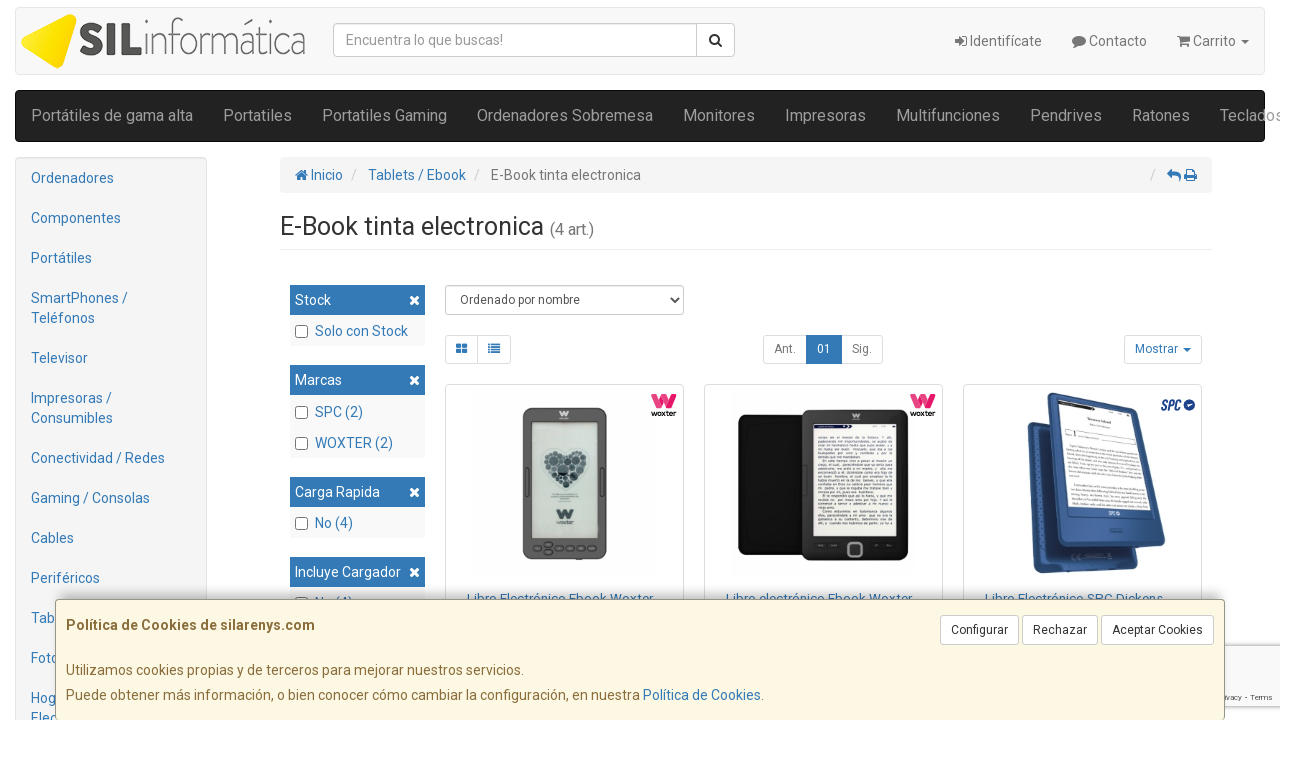

--- FILE ---
content_type: text/html; charset=utf-8
request_url: https://www.google.com/recaptcha/api2/anchor?ar=1&k=6LeZRrUkAAAAAI5A-7FUlA1n0PiACuaSiCFXtTtN&co=aHR0cHM6Ly93d3cuc2lsYXJlbnlzLmNvbTo0NDM.&hl=en&v=PoyoqOPhxBO7pBk68S4YbpHZ&size=invisible&anchor-ms=20000&execute-ms=30000&cb=ryzjalqowcl2
body_size: 48593
content:
<!DOCTYPE HTML><html dir="ltr" lang="en"><head><meta http-equiv="Content-Type" content="text/html; charset=UTF-8">
<meta http-equiv="X-UA-Compatible" content="IE=edge">
<title>reCAPTCHA</title>
<style type="text/css">
/* cyrillic-ext */
@font-face {
  font-family: 'Roboto';
  font-style: normal;
  font-weight: 400;
  font-stretch: 100%;
  src: url(//fonts.gstatic.com/s/roboto/v48/KFO7CnqEu92Fr1ME7kSn66aGLdTylUAMa3GUBHMdazTgWw.woff2) format('woff2');
  unicode-range: U+0460-052F, U+1C80-1C8A, U+20B4, U+2DE0-2DFF, U+A640-A69F, U+FE2E-FE2F;
}
/* cyrillic */
@font-face {
  font-family: 'Roboto';
  font-style: normal;
  font-weight: 400;
  font-stretch: 100%;
  src: url(//fonts.gstatic.com/s/roboto/v48/KFO7CnqEu92Fr1ME7kSn66aGLdTylUAMa3iUBHMdazTgWw.woff2) format('woff2');
  unicode-range: U+0301, U+0400-045F, U+0490-0491, U+04B0-04B1, U+2116;
}
/* greek-ext */
@font-face {
  font-family: 'Roboto';
  font-style: normal;
  font-weight: 400;
  font-stretch: 100%;
  src: url(//fonts.gstatic.com/s/roboto/v48/KFO7CnqEu92Fr1ME7kSn66aGLdTylUAMa3CUBHMdazTgWw.woff2) format('woff2');
  unicode-range: U+1F00-1FFF;
}
/* greek */
@font-face {
  font-family: 'Roboto';
  font-style: normal;
  font-weight: 400;
  font-stretch: 100%;
  src: url(//fonts.gstatic.com/s/roboto/v48/KFO7CnqEu92Fr1ME7kSn66aGLdTylUAMa3-UBHMdazTgWw.woff2) format('woff2');
  unicode-range: U+0370-0377, U+037A-037F, U+0384-038A, U+038C, U+038E-03A1, U+03A3-03FF;
}
/* math */
@font-face {
  font-family: 'Roboto';
  font-style: normal;
  font-weight: 400;
  font-stretch: 100%;
  src: url(//fonts.gstatic.com/s/roboto/v48/KFO7CnqEu92Fr1ME7kSn66aGLdTylUAMawCUBHMdazTgWw.woff2) format('woff2');
  unicode-range: U+0302-0303, U+0305, U+0307-0308, U+0310, U+0312, U+0315, U+031A, U+0326-0327, U+032C, U+032F-0330, U+0332-0333, U+0338, U+033A, U+0346, U+034D, U+0391-03A1, U+03A3-03A9, U+03B1-03C9, U+03D1, U+03D5-03D6, U+03F0-03F1, U+03F4-03F5, U+2016-2017, U+2034-2038, U+203C, U+2040, U+2043, U+2047, U+2050, U+2057, U+205F, U+2070-2071, U+2074-208E, U+2090-209C, U+20D0-20DC, U+20E1, U+20E5-20EF, U+2100-2112, U+2114-2115, U+2117-2121, U+2123-214F, U+2190, U+2192, U+2194-21AE, U+21B0-21E5, U+21F1-21F2, U+21F4-2211, U+2213-2214, U+2216-22FF, U+2308-230B, U+2310, U+2319, U+231C-2321, U+2336-237A, U+237C, U+2395, U+239B-23B7, U+23D0, U+23DC-23E1, U+2474-2475, U+25AF, U+25B3, U+25B7, U+25BD, U+25C1, U+25CA, U+25CC, U+25FB, U+266D-266F, U+27C0-27FF, U+2900-2AFF, U+2B0E-2B11, U+2B30-2B4C, U+2BFE, U+3030, U+FF5B, U+FF5D, U+1D400-1D7FF, U+1EE00-1EEFF;
}
/* symbols */
@font-face {
  font-family: 'Roboto';
  font-style: normal;
  font-weight: 400;
  font-stretch: 100%;
  src: url(//fonts.gstatic.com/s/roboto/v48/KFO7CnqEu92Fr1ME7kSn66aGLdTylUAMaxKUBHMdazTgWw.woff2) format('woff2');
  unicode-range: U+0001-000C, U+000E-001F, U+007F-009F, U+20DD-20E0, U+20E2-20E4, U+2150-218F, U+2190, U+2192, U+2194-2199, U+21AF, U+21E6-21F0, U+21F3, U+2218-2219, U+2299, U+22C4-22C6, U+2300-243F, U+2440-244A, U+2460-24FF, U+25A0-27BF, U+2800-28FF, U+2921-2922, U+2981, U+29BF, U+29EB, U+2B00-2BFF, U+4DC0-4DFF, U+FFF9-FFFB, U+10140-1018E, U+10190-1019C, U+101A0, U+101D0-101FD, U+102E0-102FB, U+10E60-10E7E, U+1D2C0-1D2D3, U+1D2E0-1D37F, U+1F000-1F0FF, U+1F100-1F1AD, U+1F1E6-1F1FF, U+1F30D-1F30F, U+1F315, U+1F31C, U+1F31E, U+1F320-1F32C, U+1F336, U+1F378, U+1F37D, U+1F382, U+1F393-1F39F, U+1F3A7-1F3A8, U+1F3AC-1F3AF, U+1F3C2, U+1F3C4-1F3C6, U+1F3CA-1F3CE, U+1F3D4-1F3E0, U+1F3ED, U+1F3F1-1F3F3, U+1F3F5-1F3F7, U+1F408, U+1F415, U+1F41F, U+1F426, U+1F43F, U+1F441-1F442, U+1F444, U+1F446-1F449, U+1F44C-1F44E, U+1F453, U+1F46A, U+1F47D, U+1F4A3, U+1F4B0, U+1F4B3, U+1F4B9, U+1F4BB, U+1F4BF, U+1F4C8-1F4CB, U+1F4D6, U+1F4DA, U+1F4DF, U+1F4E3-1F4E6, U+1F4EA-1F4ED, U+1F4F7, U+1F4F9-1F4FB, U+1F4FD-1F4FE, U+1F503, U+1F507-1F50B, U+1F50D, U+1F512-1F513, U+1F53E-1F54A, U+1F54F-1F5FA, U+1F610, U+1F650-1F67F, U+1F687, U+1F68D, U+1F691, U+1F694, U+1F698, U+1F6AD, U+1F6B2, U+1F6B9-1F6BA, U+1F6BC, U+1F6C6-1F6CF, U+1F6D3-1F6D7, U+1F6E0-1F6EA, U+1F6F0-1F6F3, U+1F6F7-1F6FC, U+1F700-1F7FF, U+1F800-1F80B, U+1F810-1F847, U+1F850-1F859, U+1F860-1F887, U+1F890-1F8AD, U+1F8B0-1F8BB, U+1F8C0-1F8C1, U+1F900-1F90B, U+1F93B, U+1F946, U+1F984, U+1F996, U+1F9E9, U+1FA00-1FA6F, U+1FA70-1FA7C, U+1FA80-1FA89, U+1FA8F-1FAC6, U+1FACE-1FADC, U+1FADF-1FAE9, U+1FAF0-1FAF8, U+1FB00-1FBFF;
}
/* vietnamese */
@font-face {
  font-family: 'Roboto';
  font-style: normal;
  font-weight: 400;
  font-stretch: 100%;
  src: url(//fonts.gstatic.com/s/roboto/v48/KFO7CnqEu92Fr1ME7kSn66aGLdTylUAMa3OUBHMdazTgWw.woff2) format('woff2');
  unicode-range: U+0102-0103, U+0110-0111, U+0128-0129, U+0168-0169, U+01A0-01A1, U+01AF-01B0, U+0300-0301, U+0303-0304, U+0308-0309, U+0323, U+0329, U+1EA0-1EF9, U+20AB;
}
/* latin-ext */
@font-face {
  font-family: 'Roboto';
  font-style: normal;
  font-weight: 400;
  font-stretch: 100%;
  src: url(//fonts.gstatic.com/s/roboto/v48/KFO7CnqEu92Fr1ME7kSn66aGLdTylUAMa3KUBHMdazTgWw.woff2) format('woff2');
  unicode-range: U+0100-02BA, U+02BD-02C5, U+02C7-02CC, U+02CE-02D7, U+02DD-02FF, U+0304, U+0308, U+0329, U+1D00-1DBF, U+1E00-1E9F, U+1EF2-1EFF, U+2020, U+20A0-20AB, U+20AD-20C0, U+2113, U+2C60-2C7F, U+A720-A7FF;
}
/* latin */
@font-face {
  font-family: 'Roboto';
  font-style: normal;
  font-weight: 400;
  font-stretch: 100%;
  src: url(//fonts.gstatic.com/s/roboto/v48/KFO7CnqEu92Fr1ME7kSn66aGLdTylUAMa3yUBHMdazQ.woff2) format('woff2');
  unicode-range: U+0000-00FF, U+0131, U+0152-0153, U+02BB-02BC, U+02C6, U+02DA, U+02DC, U+0304, U+0308, U+0329, U+2000-206F, U+20AC, U+2122, U+2191, U+2193, U+2212, U+2215, U+FEFF, U+FFFD;
}
/* cyrillic-ext */
@font-face {
  font-family: 'Roboto';
  font-style: normal;
  font-weight: 500;
  font-stretch: 100%;
  src: url(//fonts.gstatic.com/s/roboto/v48/KFO7CnqEu92Fr1ME7kSn66aGLdTylUAMa3GUBHMdazTgWw.woff2) format('woff2');
  unicode-range: U+0460-052F, U+1C80-1C8A, U+20B4, U+2DE0-2DFF, U+A640-A69F, U+FE2E-FE2F;
}
/* cyrillic */
@font-face {
  font-family: 'Roboto';
  font-style: normal;
  font-weight: 500;
  font-stretch: 100%;
  src: url(//fonts.gstatic.com/s/roboto/v48/KFO7CnqEu92Fr1ME7kSn66aGLdTylUAMa3iUBHMdazTgWw.woff2) format('woff2');
  unicode-range: U+0301, U+0400-045F, U+0490-0491, U+04B0-04B1, U+2116;
}
/* greek-ext */
@font-face {
  font-family: 'Roboto';
  font-style: normal;
  font-weight: 500;
  font-stretch: 100%;
  src: url(//fonts.gstatic.com/s/roboto/v48/KFO7CnqEu92Fr1ME7kSn66aGLdTylUAMa3CUBHMdazTgWw.woff2) format('woff2');
  unicode-range: U+1F00-1FFF;
}
/* greek */
@font-face {
  font-family: 'Roboto';
  font-style: normal;
  font-weight: 500;
  font-stretch: 100%;
  src: url(//fonts.gstatic.com/s/roboto/v48/KFO7CnqEu92Fr1ME7kSn66aGLdTylUAMa3-UBHMdazTgWw.woff2) format('woff2');
  unicode-range: U+0370-0377, U+037A-037F, U+0384-038A, U+038C, U+038E-03A1, U+03A3-03FF;
}
/* math */
@font-face {
  font-family: 'Roboto';
  font-style: normal;
  font-weight: 500;
  font-stretch: 100%;
  src: url(//fonts.gstatic.com/s/roboto/v48/KFO7CnqEu92Fr1ME7kSn66aGLdTylUAMawCUBHMdazTgWw.woff2) format('woff2');
  unicode-range: U+0302-0303, U+0305, U+0307-0308, U+0310, U+0312, U+0315, U+031A, U+0326-0327, U+032C, U+032F-0330, U+0332-0333, U+0338, U+033A, U+0346, U+034D, U+0391-03A1, U+03A3-03A9, U+03B1-03C9, U+03D1, U+03D5-03D6, U+03F0-03F1, U+03F4-03F5, U+2016-2017, U+2034-2038, U+203C, U+2040, U+2043, U+2047, U+2050, U+2057, U+205F, U+2070-2071, U+2074-208E, U+2090-209C, U+20D0-20DC, U+20E1, U+20E5-20EF, U+2100-2112, U+2114-2115, U+2117-2121, U+2123-214F, U+2190, U+2192, U+2194-21AE, U+21B0-21E5, U+21F1-21F2, U+21F4-2211, U+2213-2214, U+2216-22FF, U+2308-230B, U+2310, U+2319, U+231C-2321, U+2336-237A, U+237C, U+2395, U+239B-23B7, U+23D0, U+23DC-23E1, U+2474-2475, U+25AF, U+25B3, U+25B7, U+25BD, U+25C1, U+25CA, U+25CC, U+25FB, U+266D-266F, U+27C0-27FF, U+2900-2AFF, U+2B0E-2B11, U+2B30-2B4C, U+2BFE, U+3030, U+FF5B, U+FF5D, U+1D400-1D7FF, U+1EE00-1EEFF;
}
/* symbols */
@font-face {
  font-family: 'Roboto';
  font-style: normal;
  font-weight: 500;
  font-stretch: 100%;
  src: url(//fonts.gstatic.com/s/roboto/v48/KFO7CnqEu92Fr1ME7kSn66aGLdTylUAMaxKUBHMdazTgWw.woff2) format('woff2');
  unicode-range: U+0001-000C, U+000E-001F, U+007F-009F, U+20DD-20E0, U+20E2-20E4, U+2150-218F, U+2190, U+2192, U+2194-2199, U+21AF, U+21E6-21F0, U+21F3, U+2218-2219, U+2299, U+22C4-22C6, U+2300-243F, U+2440-244A, U+2460-24FF, U+25A0-27BF, U+2800-28FF, U+2921-2922, U+2981, U+29BF, U+29EB, U+2B00-2BFF, U+4DC0-4DFF, U+FFF9-FFFB, U+10140-1018E, U+10190-1019C, U+101A0, U+101D0-101FD, U+102E0-102FB, U+10E60-10E7E, U+1D2C0-1D2D3, U+1D2E0-1D37F, U+1F000-1F0FF, U+1F100-1F1AD, U+1F1E6-1F1FF, U+1F30D-1F30F, U+1F315, U+1F31C, U+1F31E, U+1F320-1F32C, U+1F336, U+1F378, U+1F37D, U+1F382, U+1F393-1F39F, U+1F3A7-1F3A8, U+1F3AC-1F3AF, U+1F3C2, U+1F3C4-1F3C6, U+1F3CA-1F3CE, U+1F3D4-1F3E0, U+1F3ED, U+1F3F1-1F3F3, U+1F3F5-1F3F7, U+1F408, U+1F415, U+1F41F, U+1F426, U+1F43F, U+1F441-1F442, U+1F444, U+1F446-1F449, U+1F44C-1F44E, U+1F453, U+1F46A, U+1F47D, U+1F4A3, U+1F4B0, U+1F4B3, U+1F4B9, U+1F4BB, U+1F4BF, U+1F4C8-1F4CB, U+1F4D6, U+1F4DA, U+1F4DF, U+1F4E3-1F4E6, U+1F4EA-1F4ED, U+1F4F7, U+1F4F9-1F4FB, U+1F4FD-1F4FE, U+1F503, U+1F507-1F50B, U+1F50D, U+1F512-1F513, U+1F53E-1F54A, U+1F54F-1F5FA, U+1F610, U+1F650-1F67F, U+1F687, U+1F68D, U+1F691, U+1F694, U+1F698, U+1F6AD, U+1F6B2, U+1F6B9-1F6BA, U+1F6BC, U+1F6C6-1F6CF, U+1F6D3-1F6D7, U+1F6E0-1F6EA, U+1F6F0-1F6F3, U+1F6F7-1F6FC, U+1F700-1F7FF, U+1F800-1F80B, U+1F810-1F847, U+1F850-1F859, U+1F860-1F887, U+1F890-1F8AD, U+1F8B0-1F8BB, U+1F8C0-1F8C1, U+1F900-1F90B, U+1F93B, U+1F946, U+1F984, U+1F996, U+1F9E9, U+1FA00-1FA6F, U+1FA70-1FA7C, U+1FA80-1FA89, U+1FA8F-1FAC6, U+1FACE-1FADC, U+1FADF-1FAE9, U+1FAF0-1FAF8, U+1FB00-1FBFF;
}
/* vietnamese */
@font-face {
  font-family: 'Roboto';
  font-style: normal;
  font-weight: 500;
  font-stretch: 100%;
  src: url(//fonts.gstatic.com/s/roboto/v48/KFO7CnqEu92Fr1ME7kSn66aGLdTylUAMa3OUBHMdazTgWw.woff2) format('woff2');
  unicode-range: U+0102-0103, U+0110-0111, U+0128-0129, U+0168-0169, U+01A0-01A1, U+01AF-01B0, U+0300-0301, U+0303-0304, U+0308-0309, U+0323, U+0329, U+1EA0-1EF9, U+20AB;
}
/* latin-ext */
@font-face {
  font-family: 'Roboto';
  font-style: normal;
  font-weight: 500;
  font-stretch: 100%;
  src: url(//fonts.gstatic.com/s/roboto/v48/KFO7CnqEu92Fr1ME7kSn66aGLdTylUAMa3KUBHMdazTgWw.woff2) format('woff2');
  unicode-range: U+0100-02BA, U+02BD-02C5, U+02C7-02CC, U+02CE-02D7, U+02DD-02FF, U+0304, U+0308, U+0329, U+1D00-1DBF, U+1E00-1E9F, U+1EF2-1EFF, U+2020, U+20A0-20AB, U+20AD-20C0, U+2113, U+2C60-2C7F, U+A720-A7FF;
}
/* latin */
@font-face {
  font-family: 'Roboto';
  font-style: normal;
  font-weight: 500;
  font-stretch: 100%;
  src: url(//fonts.gstatic.com/s/roboto/v48/KFO7CnqEu92Fr1ME7kSn66aGLdTylUAMa3yUBHMdazQ.woff2) format('woff2');
  unicode-range: U+0000-00FF, U+0131, U+0152-0153, U+02BB-02BC, U+02C6, U+02DA, U+02DC, U+0304, U+0308, U+0329, U+2000-206F, U+20AC, U+2122, U+2191, U+2193, U+2212, U+2215, U+FEFF, U+FFFD;
}
/* cyrillic-ext */
@font-face {
  font-family: 'Roboto';
  font-style: normal;
  font-weight: 900;
  font-stretch: 100%;
  src: url(//fonts.gstatic.com/s/roboto/v48/KFO7CnqEu92Fr1ME7kSn66aGLdTylUAMa3GUBHMdazTgWw.woff2) format('woff2');
  unicode-range: U+0460-052F, U+1C80-1C8A, U+20B4, U+2DE0-2DFF, U+A640-A69F, U+FE2E-FE2F;
}
/* cyrillic */
@font-face {
  font-family: 'Roboto';
  font-style: normal;
  font-weight: 900;
  font-stretch: 100%;
  src: url(//fonts.gstatic.com/s/roboto/v48/KFO7CnqEu92Fr1ME7kSn66aGLdTylUAMa3iUBHMdazTgWw.woff2) format('woff2');
  unicode-range: U+0301, U+0400-045F, U+0490-0491, U+04B0-04B1, U+2116;
}
/* greek-ext */
@font-face {
  font-family: 'Roboto';
  font-style: normal;
  font-weight: 900;
  font-stretch: 100%;
  src: url(//fonts.gstatic.com/s/roboto/v48/KFO7CnqEu92Fr1ME7kSn66aGLdTylUAMa3CUBHMdazTgWw.woff2) format('woff2');
  unicode-range: U+1F00-1FFF;
}
/* greek */
@font-face {
  font-family: 'Roboto';
  font-style: normal;
  font-weight: 900;
  font-stretch: 100%;
  src: url(//fonts.gstatic.com/s/roboto/v48/KFO7CnqEu92Fr1ME7kSn66aGLdTylUAMa3-UBHMdazTgWw.woff2) format('woff2');
  unicode-range: U+0370-0377, U+037A-037F, U+0384-038A, U+038C, U+038E-03A1, U+03A3-03FF;
}
/* math */
@font-face {
  font-family: 'Roboto';
  font-style: normal;
  font-weight: 900;
  font-stretch: 100%;
  src: url(//fonts.gstatic.com/s/roboto/v48/KFO7CnqEu92Fr1ME7kSn66aGLdTylUAMawCUBHMdazTgWw.woff2) format('woff2');
  unicode-range: U+0302-0303, U+0305, U+0307-0308, U+0310, U+0312, U+0315, U+031A, U+0326-0327, U+032C, U+032F-0330, U+0332-0333, U+0338, U+033A, U+0346, U+034D, U+0391-03A1, U+03A3-03A9, U+03B1-03C9, U+03D1, U+03D5-03D6, U+03F0-03F1, U+03F4-03F5, U+2016-2017, U+2034-2038, U+203C, U+2040, U+2043, U+2047, U+2050, U+2057, U+205F, U+2070-2071, U+2074-208E, U+2090-209C, U+20D0-20DC, U+20E1, U+20E5-20EF, U+2100-2112, U+2114-2115, U+2117-2121, U+2123-214F, U+2190, U+2192, U+2194-21AE, U+21B0-21E5, U+21F1-21F2, U+21F4-2211, U+2213-2214, U+2216-22FF, U+2308-230B, U+2310, U+2319, U+231C-2321, U+2336-237A, U+237C, U+2395, U+239B-23B7, U+23D0, U+23DC-23E1, U+2474-2475, U+25AF, U+25B3, U+25B7, U+25BD, U+25C1, U+25CA, U+25CC, U+25FB, U+266D-266F, U+27C0-27FF, U+2900-2AFF, U+2B0E-2B11, U+2B30-2B4C, U+2BFE, U+3030, U+FF5B, U+FF5D, U+1D400-1D7FF, U+1EE00-1EEFF;
}
/* symbols */
@font-face {
  font-family: 'Roboto';
  font-style: normal;
  font-weight: 900;
  font-stretch: 100%;
  src: url(//fonts.gstatic.com/s/roboto/v48/KFO7CnqEu92Fr1ME7kSn66aGLdTylUAMaxKUBHMdazTgWw.woff2) format('woff2');
  unicode-range: U+0001-000C, U+000E-001F, U+007F-009F, U+20DD-20E0, U+20E2-20E4, U+2150-218F, U+2190, U+2192, U+2194-2199, U+21AF, U+21E6-21F0, U+21F3, U+2218-2219, U+2299, U+22C4-22C6, U+2300-243F, U+2440-244A, U+2460-24FF, U+25A0-27BF, U+2800-28FF, U+2921-2922, U+2981, U+29BF, U+29EB, U+2B00-2BFF, U+4DC0-4DFF, U+FFF9-FFFB, U+10140-1018E, U+10190-1019C, U+101A0, U+101D0-101FD, U+102E0-102FB, U+10E60-10E7E, U+1D2C0-1D2D3, U+1D2E0-1D37F, U+1F000-1F0FF, U+1F100-1F1AD, U+1F1E6-1F1FF, U+1F30D-1F30F, U+1F315, U+1F31C, U+1F31E, U+1F320-1F32C, U+1F336, U+1F378, U+1F37D, U+1F382, U+1F393-1F39F, U+1F3A7-1F3A8, U+1F3AC-1F3AF, U+1F3C2, U+1F3C4-1F3C6, U+1F3CA-1F3CE, U+1F3D4-1F3E0, U+1F3ED, U+1F3F1-1F3F3, U+1F3F5-1F3F7, U+1F408, U+1F415, U+1F41F, U+1F426, U+1F43F, U+1F441-1F442, U+1F444, U+1F446-1F449, U+1F44C-1F44E, U+1F453, U+1F46A, U+1F47D, U+1F4A3, U+1F4B0, U+1F4B3, U+1F4B9, U+1F4BB, U+1F4BF, U+1F4C8-1F4CB, U+1F4D6, U+1F4DA, U+1F4DF, U+1F4E3-1F4E6, U+1F4EA-1F4ED, U+1F4F7, U+1F4F9-1F4FB, U+1F4FD-1F4FE, U+1F503, U+1F507-1F50B, U+1F50D, U+1F512-1F513, U+1F53E-1F54A, U+1F54F-1F5FA, U+1F610, U+1F650-1F67F, U+1F687, U+1F68D, U+1F691, U+1F694, U+1F698, U+1F6AD, U+1F6B2, U+1F6B9-1F6BA, U+1F6BC, U+1F6C6-1F6CF, U+1F6D3-1F6D7, U+1F6E0-1F6EA, U+1F6F0-1F6F3, U+1F6F7-1F6FC, U+1F700-1F7FF, U+1F800-1F80B, U+1F810-1F847, U+1F850-1F859, U+1F860-1F887, U+1F890-1F8AD, U+1F8B0-1F8BB, U+1F8C0-1F8C1, U+1F900-1F90B, U+1F93B, U+1F946, U+1F984, U+1F996, U+1F9E9, U+1FA00-1FA6F, U+1FA70-1FA7C, U+1FA80-1FA89, U+1FA8F-1FAC6, U+1FACE-1FADC, U+1FADF-1FAE9, U+1FAF0-1FAF8, U+1FB00-1FBFF;
}
/* vietnamese */
@font-face {
  font-family: 'Roboto';
  font-style: normal;
  font-weight: 900;
  font-stretch: 100%;
  src: url(//fonts.gstatic.com/s/roboto/v48/KFO7CnqEu92Fr1ME7kSn66aGLdTylUAMa3OUBHMdazTgWw.woff2) format('woff2');
  unicode-range: U+0102-0103, U+0110-0111, U+0128-0129, U+0168-0169, U+01A0-01A1, U+01AF-01B0, U+0300-0301, U+0303-0304, U+0308-0309, U+0323, U+0329, U+1EA0-1EF9, U+20AB;
}
/* latin-ext */
@font-face {
  font-family: 'Roboto';
  font-style: normal;
  font-weight: 900;
  font-stretch: 100%;
  src: url(//fonts.gstatic.com/s/roboto/v48/KFO7CnqEu92Fr1ME7kSn66aGLdTylUAMa3KUBHMdazTgWw.woff2) format('woff2');
  unicode-range: U+0100-02BA, U+02BD-02C5, U+02C7-02CC, U+02CE-02D7, U+02DD-02FF, U+0304, U+0308, U+0329, U+1D00-1DBF, U+1E00-1E9F, U+1EF2-1EFF, U+2020, U+20A0-20AB, U+20AD-20C0, U+2113, U+2C60-2C7F, U+A720-A7FF;
}
/* latin */
@font-face {
  font-family: 'Roboto';
  font-style: normal;
  font-weight: 900;
  font-stretch: 100%;
  src: url(//fonts.gstatic.com/s/roboto/v48/KFO7CnqEu92Fr1ME7kSn66aGLdTylUAMa3yUBHMdazQ.woff2) format('woff2');
  unicode-range: U+0000-00FF, U+0131, U+0152-0153, U+02BB-02BC, U+02C6, U+02DA, U+02DC, U+0304, U+0308, U+0329, U+2000-206F, U+20AC, U+2122, U+2191, U+2193, U+2212, U+2215, U+FEFF, U+FFFD;
}

</style>
<link rel="stylesheet" type="text/css" href="https://www.gstatic.com/recaptcha/releases/PoyoqOPhxBO7pBk68S4YbpHZ/styles__ltr.css">
<script nonce="fCGGpc3kA1twLkI3FqW-Rg" type="text/javascript">window['__recaptcha_api'] = 'https://www.google.com/recaptcha/api2/';</script>
<script type="text/javascript" src="https://www.gstatic.com/recaptcha/releases/PoyoqOPhxBO7pBk68S4YbpHZ/recaptcha__en.js" nonce="fCGGpc3kA1twLkI3FqW-Rg">
      
    </script></head>
<body><div id="rc-anchor-alert" class="rc-anchor-alert"></div>
<input type="hidden" id="recaptcha-token" value="[base64]">
<script type="text/javascript" nonce="fCGGpc3kA1twLkI3FqW-Rg">
      recaptcha.anchor.Main.init("[\x22ainput\x22,[\x22bgdata\x22,\x22\x22,\[base64]/[base64]/[base64]/ZyhXLGgpOnEoW04sMjEsbF0sVywwKSxoKSxmYWxzZSxmYWxzZSl9Y2F0Y2goayl7RygzNTgsVyk/[base64]/[base64]/[base64]/[base64]/[base64]/[base64]/[base64]/bmV3IEJbT10oRFswXSk6dz09Mj9uZXcgQltPXShEWzBdLERbMV0pOnc9PTM/bmV3IEJbT10oRFswXSxEWzFdLERbMl0pOnc9PTQ/[base64]/[base64]/[base64]/[base64]/[base64]\\u003d\x22,\[base64]\x22,\x22SMK2w5TDs1tIw6J1dMOpw4EMBMKGNiBTw44GasOREAgJw5gtw7hjwqJfczJuAgbDqcOcXBzChSAsw7nDhcKrw6/Dq07DkE3CmcK3w7s0w53DjGRQHMOvw40Kw4bCmzHDugTDhsOTw7rCmRvCtsONwoPDrVXDo8O5wr/[base64]/Cs8K3wrU0S8OuU1pZw5nCpcK8e0VwD0B7aW1hw6TChF4+AAsMXnzDkQHDqBPCu1QrwrLDrQ8Ow5bCgRrCncOew7Q/XREzEcK2OUnDtcKiwpY9RxzCunghw7jDlMKtYMOZJSTDkw8Mw7cgwrI+IsOvH8OKw6vCtsOLwoVyJiBEflHDpgTDrxvDgcO6w5UcXsK/wojDgmcrM1/DlF7DiMKhw5XDpjw/w5HChsOUNsOeMEstw6rCkG0kwqByQMO6woTCsH3Cl8KqwoNPIMOmw5HCljTDlzLDiMK4EzRpwpA5K2d2fMKAwr0SHT7CkMOrwpQmw4DDu8K8Kh8Mwpx/wovDgsKCbgJ8XMKXMHZkwrgfwoHDo00rFcKgw74YEkVBCEhSIksxw7shbcO/IcOqTSPCmMOIeELDhULCrcKtX8OOJ1oLeMOsw5RWfsOFejnDncOVMMKXw4NewpgJGnfDiMOcUsKybGTCp8Kvw6YSw5MEw7DCosO/w71fZV04ZMKTw7cXCsOPwoEZwqdFwopDB8KcQHXCscOkP8KTY8OWJBLCgsOnwoTCnsO1akhOw7/[base64]/DtMOABMO8w4/DuldAK8ODf3swccKHwqlcSFrDhsKkwphCQVZHwoR1bMOGw5hxe8O5wo/[base64]/DizvDu8O5AsKZwpfCmcO8w4d+w6x2w4bDqMKbwo5Jwr1PwobCjcONLsO4eMKyHWMlH8ORw6nCqcO8H8KYw6zCp0HDhcKZVjDDn8K+MyYvwoJ6SsOBcsOnFcO8AMK5wo/DmwRnwohJw6gjwpt5w5/CqMK0w4nDnGTDvVPDu0xIS8O9asO2wqdAw5/DugnDmsOHe8Olw74uV2wCw4Q9wpkkbMOywpkTJT0fw6XCsns+csOqeWfCnABewpAhegLCnMOIVcOMwqDCrXMfw4jCiMKBdxbDm3NTw7EEOcKeWcORTAtlNsKNw5DDosKPEwx4ejUywozCpgXChULDsMOwZ2g/BcKiQsOGwphdccOZwrLDpHfDpR/ChG3CjwZ4w4NZY1xzw7nCh8K9cTzDusOIw6zCs0B7wosAw6fDqAjCv8KoIMKRwqDDt8KEw4TCnVXDucOvw7tFGUvClcKvw4TDiRRzw7dKdlnDhXpOTMKQwpHDq3NBwrlEGXfDqsKoYGF/SH0Gw4zCosO0W0fDpQ59wqsCw7zCk8OBW8OWIMKBwr5tw6tLacKiwrTCt8KUTgLCl3bDoB81wpvCnDBPSMKARj0KEEJVwqDCqMKrOzdJWhbCj8Kowo9Lw5/CucOiesOMXcKqw47DkgNJL0LDtigPwoMcw5/DnsK2BjR5wqvCq0h1w4bCgsOgDMOtRcKEVFtww5fDiTjCtXzCuWNaXcKow7J4PTQJwr1BZgDCjCY4UsKnwobCnxFNw43CtgTCqcOswp7DvR3DvMKBL8KNw5jCnSPDoMOFwrrCqm7Chydmwqg3wrEEHn7CmcOHw4/[base64]/CkxfCrBTDs8Kzwrh4L0jCg8KKwo/DmydJUcO8w7nDvMKKblXDp8O3w6glJmdTw7U2w4TDo8OoH8Ojw77CpsKzw7w2w7xhwrsmw7fDq8KCY8OfRlbCv8KtQmcDPVzCrw5RQR/CtcKSQsO/woodw7Few7ZLw6HCgMK/wpk1w5/[base64]/wqHCi8Onw48mw7LCgcKMwqdfX8KrT8KrOcKcWMOFAS/DvgNxw7Bcwr3DpyBiwofChcKnwrnCqUswVsOew789ShYlw684w7tSIsOaYsKUw7HCrQ8RX8ODVk7Cpkc3w71waU/Cl8KXw6E4wq/CtsK3BEoJwq95dBZ0w7V6E8OcwpVDacOIwofCgRpswr3DhMOhw6h7WxJtfcOlBiohwrF1L8KQw63CjcKgw7Y4wpLDgkVgwp18wqF3VEk1ZcO5VUrCvAzDgcOSw7EywoJPw59vIVYjKcKTGC/CkMKiQcOpL2V5Y27CjXBywoHCklVVCMORw5Vqwr9Vw6YpwoxBWk1sGsOeRcOpw5tOwqt8w7XDssK+EcKJw5ZPGQlKasKiwr9bKhI8ZjA4wo3Cg8OxN8K3a8OlMW/CkgTCm8KdGMKKBx55w5vCqsKtdcOuwrkbC8KxG0HCt8OGw5LCq2bDoTZBw4TCv8Oew60vTFNqAMKpIwzCmRDCmlsGwqXDjcOrw57DvgbDux1mCh9vaMKVwrNnOMOsw7lBwrB4G8Kqwo/DgMOdw74Vw6nDgiZhCU/CiMK8w4NEYMO/w7TDnMKFw6nCmBJuwoJNbBAPT18nw4Ypwrdqw59WJ8KOHsOnw7rDgGtJPcKWw7PDs8O6fH1yw4bCtXbDjk/DlT3CmMKMdy5vP8KUZMOjw4Bnw5LCvm7CrsOYw7fDj8O0w5chIFp6UsKUQHjCqMK4DTYawqNFwqzDqsOewqLCusOZwp/[base64]/CvMOKwqR4McOqwqXChcKZA8KzVQbDjMOmDAXCnWowKcOJwrfCncOAb8KtWMKYwrbCrWDDp0XDjkLDujPDmcO5bwQWw5BEw5fDjsKEIm/DnHfCqg8OwrjDqcKYFMKdw4dFw75zwpXCucO1SsKzKkbCncOHw5jDnR7DuknDjcKcwo4zOsKGFltERsOpPsOfLsOoKhN7QcK+wrQLT37CqMKdHsOBw7cjw6kJRFJlw6dnwq/Dl8O6W8OWwpgKw5PDpsKjwqnDvR0kVMKAwqXDpU/[base64]/XsK/wqTCoDDCuFnDmMK6w7bDiTlvw7PDhy1kZ8KAw6/[base64]/woIrw5gzwp9WwrM4w5lcUMKoasKpw6DCsMO/[base64]/[base64]/Cgy3Cg8OMw6s0bVprwrhbw7FDw57DqRfCgMO7w6U4wrQuw6fDjG9ePlrDoibCpVp0NxcFD8KpwrhaTcOUwqfCtsKfPcOQwp7Co8OCORdlHArDrcOVw4sXezbDnFwUCHMHXMO+Az/DicKOw5odBhdPaQPDhsKLDsKgMsK8woXCl8OcB1bDvUDDuAcjw4PCksOHOU3DpDQuS0/[base64]/DkRxTZsKXwp58NH1ET3pQZEhlFC7Cm1rChsKuCBjCnxDDi0LCjjnDuRXCnRbCihzDpsOFLMK1GGTDtMOpB2UVBF5+XDjDn0ksTEl/c8KAw7HDg8OOfsO2TsOlHMKtJBonY3dQw6rChcOkFR9sw7zCpgbCqMOgw7nCq1vCkHhGw5RDw614IsKJwrfChH4DwprCg0HCgMKIdcO3w44JTMKuTyh6VMKjw6VhwoXDjB/Dg8KTw5bDgcKFwqIGw4fChQnDs8K0LcO3w4nCjcOYw4bCv23Cu318c0/[base64]/CjxZ/a8OUwoXDrS/DvMOcL8KfeFBBWcKsw4AHHCDCoQTCqWhNJ8OcNcOGwrrDpwTDlcOPWzHDhR7CgWQ0U8OcwozCkgbDmjPCqE/CjEfDkkTDqClGG2bCisKNOcOnwojCn8OgSSY4wqjDjMONwpcwUB4qMsKXwptVKcOmw6xNw7HCrcKFOlYZwp3CmisDw4DDtwVPwpEnwplYS1HCj8ONw57CicKRSWvCjkjCp8KPGcOJwoZvU2rCkmLDhUtcOsO/[base64]/TcKKwo0NVcO5w5UtwqbDlBwbwpJbw5PDhTHDpCIvF8O6VMOKVz9AwoMdRsKjE8O/fD10Dy/DjgPDiHrCuBDDpcOpUsOYworDvQp8wo8AdMKCFS3DusOIwodYYVZ/w6cew6FAKsOawo0OCk3CiTwiwrh8w7cfRG9qw5TClMO2BHfCtTTDucKEecKMSMKNEBs4dsO6w6/DosKZwplCGMKHw51MUT8RRHjDsMKHwqg4wo1xMcOtw7IlDRp4OAvCukp9wojDg8KHw7fClj18w5s/aRDCrsKBI1FZwonCqsKceX5WLEDDv8OGwpoGw6/DusKlLFkBw5xqXcOrcMKYeB7DtQhPw7QYw5TDusK8NcOiCwMOw53Dqng/w6/DtsKnworCikoDWyHCtsO1w4Z+BlpyH8K2Bxluw4Z/[base64]/[base64]/DncKHFMO7acOiVXbDmznCvMORTHkOYsO8Q8Kcwp/DsUTDoUEHwq3CjsO7bcOnw4/Co3HDl8ORw4fDl8KHLMOSwonDv15lw5p2C8KHw5PDn19Cb2nCgi8Ww67CjcK+T8K2w4nDjcKBS8Onw5xiQ8KzQ8K7PMOqF28/wp9KwrB/wpFYwrLDsFFhwq1lZGbCo3Izwp/DqcOVMShDe1lZfDjDrMOcwr3Dpi5aw4ISMDx7Mn5cwoN+XQdzYlolDAzCkzRzwqrDmi7CucOow5vCrns/[base64]/DkGLCgcKBwoE8U2wCcXLCtsOMw53DtgHCg8K5YcK+PisaXcKpwp1EPcOAwpMbScOmwpVdd8OQOcO0w64lDsKTC8OAw6zCmjRcw64FFUHDmlfCs8KtwoLDkE9eWCXDjMOZwoMiw4DCl8OXw6nCuWLCvAoTFUc5X8O2wqR3O8Osw5zCisKmSMKKO8Kdwod8wq/DjlrCq8KGJksPWy3CqcO8UsOOwrXDvMKRNQvCuR3Dt09Lw67CrMKpw6FUwpjCvUfCqE/DpC5vcVYkO8KOaMOXdsODw5ggw7JaLDbCqjQLw61yKgXDrsOlwrhFbcK0wo8gY0NAwrFVw4MRdsOsZB3DlW4zLcOwKwkxRMO+wrNWw7XDicODBHXDnVjDuivCscO8DgrChMOyw6PDiH/CmMONw4TDvBNww6DCrsO6ezt6wr4Uw4MkBVXDkkBXGMOhw6k/wpnDpSQ2wotfI8KSVsOwwrbDksKGw6XCqGYCw7ZQwr3DksOCwp3DqT3DhsOnFcKbwoLCigR3D2YUKw/CrsKLwol0w6JAwokdGMKbBMKKwojDui3CtywJw4p5Pk3Dh8KqwoBsdkZ3AMOPwrs8d8OFYBF5w5g+w5x/Iw3CiMOBwoXCmcOvKEZ4w53DicKmwrDDuBXClkTCv3LCo8Ovw5JGwqYcw4vDv1LCogoDwpcLbjLDsMKXYBDDoMKHGTHCkcO6e8KwVk/DsMKPw5nCrXc7IcOYw7DCoScRw7xdw6LDrAgnw6AyRH5GVcOewoIBw7M7w7NrO1hQw7kGwpRfakIZBcORw4DDvUh7w4FEdxYvSXPDhMKPw6lPQ8O/OMOwf8KAK8OhwpzDjRR1w6fCpsKbMsOAw7BNCMOYCxpKUk5JwrtZwopbO8O8KljDrScIKsOnwoLDs8Kmw4oaKzjDssOKS3FtKMKHworCtMK1w6rDrsOdw4/DncOAw6TDn3JNdcOzwrU1fQQlw4bDix7Dj8Oyw7vDn8OZY8OkwqXDo8K9wo7CnhB3w54LdcOew7RhwqhuwoXDtMO7GhbCqhDCkHdOwrATTMOXwpXDocOjZMK6woLDjcKuw45cTQ7CisKmw4jCsMOXS0rDg2RywpLDpi4jw5bCjnLCuV1SfVlzAsO1MEY5Y0/DrT/CosO4wqDCuMO9ClXCnXbCvhMlcCrClsOLw4pVw5dZwrd3wq5sQxnCjljDvcOeQ8OYIMKzaTYkwpnCp3wCw43CsSrChcODVcK5WgbCj8KDwqPDk8KCwogqw4/[base64]/[base64]/[base64]/Doz/DkMOCKMK5QV7CqMK+B1IoXcOIKlfCq8K2EsOUw6hBaXETw6HCs8KwwrzDozY7woXDssOIA8K/[base64]/Cu8OPC8KGEBE0wqjDhMKBCmfDoMKcIUnCiWnDqzTDpAF5QMOLOcKYGcOow6Ncwqohw6PCkcOIw7LCmTnCl8O2woQ8w7/[base64]/CoMKJeUYEwpB9w6bDg8Ogwr0BIcKbTcK/[base64]/w5tLw5NPLV9ZOEQAwrXDukpDOsOwwoHCp8K7YhPDqMKrCUcrwqZMIsO8wrbDtMOTw49/[base64]/wqrDgMOadsOXfyvCil8Xwpk1dSzCtxUzP8KhwpjDoWPCjhxWNsKzdj3Cl27CtsOTc8OYwoLDmUs3NMOuPMKPwo4lwrXDnivDjDU4w53Du8KrdsOHEsOzw5tgw7YXKcOABnUrwo4ZUzzDlsKJwqJ0IcO0w43DhURxBMOTwp/DhsOWw6TDhlo/RsKxDMObw7YaYxUew44cwrzDgsKrwrwFdizCgx/DhMKJw41pwrJ5wqTCrH5VC8OoQSxiw53DqXbDosOswqluwqDCo8OgABpcQsOswqvDo8KfEcOww5NCw7YCw7dCE8Oow4PCjMO3w67Ch8O0wqsWUcOnblvDhSFiwpdlw4ZsGcOdDyYqNDLCnsKvER55FkFUwo4Pw5/[base64]/CusKEwop6wqEjDwXCnMKzwpFAG1TCm1HDrXQlZ8Opw73DiklZwqLCvMKTInQkwpjCqcORTA7Dv0oYwpx8ecK8WsKlw6DDoAfDr8KAwqzCicKFwpxLLcOXwq7DrEovw63DrcKEdC3CjkstMC3Dj3vDt8KTw51SAwDClWDDisOLwrUbwqDDriHDlBwAw4jCr3/[base64]/CqU0TwoXCksK2woXCnCNWaRR8dybCn8OnJD8ww4JXaMOPw4tnV8OWLsKcw6jDsS/Dv8OHw4TCpRoowofDphzDjMK0ZcKtw53CvBVnw5xCHMOcw6hzAkvClGZEbMOTwo/DncO6w6nChUZZwp07GQvDpirCtHHDu8OPYx44w7XDk8O/w7nCvMKawozCl8OSDwvCu8Kgw57DsVgBwpDCo0TDvMOaU8KiwrrCgsKKeG/[base64]/DukYMF8KLaw7CssO8OlZ0I0bDtcOPwrvCuCIxesOKw5HCqDlhK1bDlAjDlFQ+wpBnDsKMw5bCn8OIMSAKw6zCjCbClgRXwpAjw7zClWYSUz03wpTCpcKcBMKoDT/CgXTDkcK1wpLDrVN4ScK4YH3DjAXCr8O8wqZ5TgfCssKaSCMrHQbDu8O8wpt1w6LDucO4wq7CkcOcwr7CgBPCmG8LLUFLw5jChcO3JTPDocOaw5FGwqjDisOawq7Cg8Otw6rCpsOywonCv8KpOMOZd8K/wrTCnyRYw6jCknY2YMObVTMWHcOSw7l+wqxKw7HDnMOBHURYwoFxc8OHwoEBw7LCgV/[base64]/CviTDoRHDlB0YaMOhD8OywoDCoMOuwrDDkjHDusK/[base64]/DmUrDncOEw5TClcOzwp1uNMOmD8OaKj40HCUAYcKRw5dwwrhSwokCw4Ytw6U6w5Avw4jDg8OaIC9PwplnYwTDvsKvGcKWw4TCvsK/McOjDgPDgDPCpsOkWyLCvMKbwrnCu8OPfMOYUsOZJ8KfaTzDm8KEbDcbwrEdHcOuw7cOwqbDusKMEjgDwqEkasK/[base64]/XBRrZ8K5NMOtHcOxFzYcwovChmrDpcOaesKkwpHCnMK2w64/b8K6wr/[base64]/wrTCssO+asOQBcOpwqdkbsOxEztpUMOGw7bDmsKSwrd7w7MpbUjCvB7DgcKGw5LDvcOcDkImWVVcIxDDhhTClAvDj1dcwqjChTrDpTDCk8OFw5sEwptdN0thLcOww7DDrRNKwq/CmikEwp7CuE5Dw7UQw4Ztw5kkwrnDoMOvA8OmwrV4XGhHw6fCnHzDpcKfaHRnwqnChBV9P8KRKgEcCxEDEsO4wqHDvsKuXsKGwpfDqU7DhSTCjgU1w7fClw7DmAfDi8O7UnoJwo3DixTDjSLCnMKgbTA0PMKXw4NUCzvCi8Ksw77CqcK/XcOJwroaTg0kTQbCqgDCpsOqHcK7LXjClEZhaMKZwr5Cw4RfwpzCnMOHwpfCrMKcIsKeRj/DpMKUw4jCqwR8w7E5FcKMw5ZoA8OIMQjCqV/CoDZaKMK/Rm3Cu8KNwrrCu2rDtCfCpcOyH29Fw4vCmAnCrWXCgDteLcKMW8OUJ1/DucKGwrXDhcKkfVHCsmUuNcOYFcOPwpFRw7LCn8OaKcK+w6rDjBTCvQ/CjDEOVsO/Ywoww7PCuQdQU8OWwoPCjlrDkRMRwotWwqUhL23CtUvDuhDDriHDrXDDtyfCgsOQwoQyw7h+w5XDkUZ6woIEwpnCuE/DuMKWw4DDsMKyaMO6woQ+AEBIw6nCiMO2w6xqw5nCnMKxRBnDmQ7Dsm3ClcO7b8OgwpFAw55hwpRrw6sEw4Mow5jDuMKNfcOhwrDDhcK6VMKEf8KkLMKBCMO5w5LCqXUVw6VswpIHwoPDklbDim/CuRTDpEfDmCDChBQifWlSw4fCnR/Dj8KlNjAFHjrDr8KmShrDpSbDuinCu8KNw4LDu8KfMVbDjT0+w6kew7tQw6hKw7tHEsOLJG9OLGrCvsKMw69xw7U8KcOuw7diwrzCsGTCgMK+ecKbwrrDgcK6FcKswo/[base64]/woFgw7XChCYXwpHCuzrDrxPDuBlEdcKBwq9ow7Y2JcKYwqbDucKddBPCrCYvbATCi8OWKMK0woTDv0TCklc/U8Kaw58+w5pVMDIZw5LDhcKResOuc8KwwoR/wrTDpnzDisKZJynDnC/CpMOlw4hgPSfDrXtDwqdTw5IyNWDDmsOXw7wlDm/[base64]/Ds3k0IzwZWMOLanx9NcOYBsOyTmctwp/DqcOeWsKIG2onwpjDtmElwq84JMKYwqrCq2kvw4koKMKKw7XCu8Osw4nCl8KNLsKtSAZmJAXDnMORw4o6wpFjTn4xw4rDtGTCmMKSw4LCrsOMwojCv8OPwoskSsKCRCvDrk/CnsOzw4JiX8KPEFDCjAvDisOLwoLDvsKBQH3Cq8KSDj/CjkEHfcOewr7CvsKtw4QJEXF5UlzCgMKyw64ZZsOdEg7CtcK5bR/[base64]/CmiIiaClHw6XCtw7DvF85RDRdND05w5LDpQRxIQdLJ8O5w6p/w7vCl8KJa8OYwpN+KsK9IMKGTUlTw5DCvBXDuMK4w4XCsizDjAzDsyBFOyQPX1U5dsK+wqRNwqdbLWcIw7rCuSZ8w7LChkBmwo8HfX7Chkgtw6HCpcK/wrVgOWbDkEfCtcKNGcKHwo3DgUYZHMKjw7nDjsKtKy4Pwo/Cq8KUY8OEwp3CkwbDj1JqDcKGw6DDmcOAeMOFwplJw6NPDyrCmcO3Gj5leRXCkUTCjcKQwo/ClsOyw4bChcOudcK+wrjDlxzDnSLDrkA4wrDDhcKNQ8K5D8K/WWlewqErwoQHbxnDqBRtw5rCqHjChmZUwojDmwHCvAIHw4XCvX1dwq8Nwq3DiijCngIiw7LCuGw3HlxzJELDqT4jMcOZXETDucOZRcOUwrlHEsKowqjCo8Ofw6zDhTTCgG89Pz0adUEhw7zCvx5/[base64]/w6HClQDCigDDuk3CkWTCtzR5QMOuLWBOAMKSwprCkghgw7DDuQ7CsMKzdcKgBWPCisK+w7LCt3jDgUMswo/CsA9eEEJNw7wLIsO/RcOkw7DCnGPDnjfCl8KVC8KnESUNVkcGwrzDq8KXw6vDvnB6XFfDjSYnHcKbWR90dArDiFvDjwUMwqwNw5Ave8Ovwrdow4ghwp9LXsO8flUbGQnCmXLCoiYzVysAXB7DlcKZw5cyw4XDqMONw5suwo3Cn8K/CSxFwojCuwzCqlJpR8OXfcOXwrfCisKWwp/ChsO9UmLDjcO8YCnDpRheNCxGw7RXwrQ9wrTCtsK8wovDosKHwosHHQLDs0lUwrLDs8KFXwFEw78Dw5UAw7DCuMKyw4rDisKtQTBHw686wp9mOj/DvMKgwrV2woRgw6xrY0XDhsKMAhF+BhHCvsK6KMOGwq3Ck8OCSsKzwpEFNMKQw78UwqHCkMOrC01yw74Iw58nw6IxwrrDvsODdMKkwoEhYB7CjH42w7cVbkBawr0xw57DnMOnwrjDhMKQw4khwqVwI3TDp8KKwoPDlmPCgcO9a8KKw67Cm8KnCMK6FMOkYhPDv8K/a2/DmcK3GsOUZn3DtcKkaMOMw55kUMKbw5/Ci11swqkWSxk7wpzDhE3Dk8OdwrPDpMKDPwl2wr7DuMOzwojChF3CmTUewp9vTsKlTsOXwpLDlcKmwrnClx/[base64]/CthDDmsKsw6nCqsOfw60oI8O4wqUHT8KlYMKhZsKKwoPDhXF9w5VJO0cvBzsJFDDChcK5HgfDqsOWScOnw6XCpB/Dp8KobD8jAcK3TTk/dcOqCm/DiiEPEMKRw7PCtcOoOk7DsXTDjsOawoDCh8KacMKvw4bCvyDCvMK/w7ttwpExIDPDgDE5wpx6wpFGekFow6TDi8KqEcOPdVrDh20mwo3DqMO5w7DDiW9hwrjDscKtUsONcjl7QEHDoD0iaMKxw6fDnUgxOmhdWSvCuWHDmjg3woAyMFHCvBfDqU5oOsOuw53CtHXCnsOqRG0Ew4s7Zm1mw5/Dj8O8w44lwp8hw5NiwrjDmzk4WnbChmUPbsKZGcKSwrPDgiPCnxLCixUldsKGwqt3TBvCvMOHw5jCqQDCjMKUw6/DvEN/KmLDmBLDsMKCwpFSw4HCgV9uwo7DpGdjw6zDhURhP8KiVsKHGcKYwo13w6jDsMONKSbDiA3DozPCkEHDkXLDsU7CgCTCq8KAH8KVZMK6GcKPWVnCt3RGwqjCv0coPHMmLwXDvVLCqALCtsKoRFh0wpdzwrJ/w7TDo8OaWE4Ww7HChsOmwoTDkcORwpXDvMO/WXDCvCM0NsKUw4jDpwNaw616RU/DtRRFw6vDjMOVPi/DuMKoPMO7wofDrxsKbsOewr/DvWJdNMOVw4taw4lPw7TDhDPDqj0wEMOcw6UAw5g2w7cXb8OsUS7Dk8K/w4BVYsKyYMKACxrDtMOeAT8jwqQVwo3CosKMejTCkcOvbcOvesKBTcKmTsKZFMOQwpbDkyFAwpI4W8OmN8KDw6p+w49OUsOGSsKGVcO2N8Kew40MD03CsHHDn8OiwovDqsOGJ8KJwqXDtsKBw5BYNMO/AsOJw7YGwphJw4scwoIlwpHDhMObw7TDv2N6acKfJcKRw4NvwqrChMK/w49feDNRw4TDiBd3JSrCm35APsObw7kZwr/[base64]/[base64]/[base64]/CtcO3wpzCuBRuWUvCuTdVHcKdRkfCkGHDs1LCusKcdcObw7fCpcOyX8OHXxvCl8OUwpxbw61SSMOQwpjDgBnChMKpcCN4wqI/wpvCsDLDsQrCuRxFwp9wOjfCicK/wqDDjMKyH8OvwrTCkjjDmBpdPBvCiDkBR2RSwrrCscObCsK6w5omw7vCpiTCmsKAHxnCl8OYwpXDgWR2w74ewojCkk/Dn8OHwogswooXIivDozjCk8Kow4s/w6vCmMKawqbCjMKFEB4FwpvDhS9CJXHDvcKoE8OhOsKCwrlWGsKXJMKPwrgMHHhENCxWwpHDqljCm3QdDcOxY2jDisKMenjCiMK6EcOAw6l5Om3CrzhSfBXDrG9awotfwr/[base64]/DkMKABcO8woEvZCfCjULDuQHCmgTDpFohw7VBwotjw6TCpBzDuSjCscKhQXfCsXvDrcKGKsKCIFlXFWbDoE4xwpPCp8K1w6TCicOowozDpT/Cmn/DqnPDqRvDjMKIfMK+w4wmwrxNLmF5wozCm2Fnw4QGG0RIw4xyCcKtPg7DsRRIw74zYMKPdMKJwoAywrzCvMOMecOcF8OyO3wcw7vDgMKpR3tmAMK8wr8Lw7jDkQTDtCfDucK0wqU4QTM9T2UxwrZ4w50bw6lJw6dZM3suPGvChydjwrV/wq9Pw4fCk8Kdw4TCoTHCg8KYNyTDrhrDsMK/wqZOwqQ8QBDChsKWXiBmTU5CXDDDo2p1w7bDg8O7Y8OZS8KYcigxw6kOwqPDhcOywo52EMO/wpR/XcOtw6sGw4UgCCp9w7LCosO3wq/[base64]/[base64]/OMK7w5A3emQ1wpMmw4HCumHCoMKTwqYnaGvDvsOfd07CqV4uwp9eTyV0CBVDwozDh8OEw5/[base64]/[base64]/Du8Onw4ZPw6rDo3/[base64]/wrcowpHCow0nw7zDgSRyZMORc8KAH8KhUcO5NEjDpAUbw7fCoDTDmhhKS8KMwog/wpLDucKOYMOyGjjDk8KuccOicsKXw7XCrMKNHxJhWcOBw4PDuVzClHoqwr4SRMKgwqHCmsOsWSIbcMKfw4zDrXZCVMKJwrnCr1nDhsK5w6BvSyZnw7nDg2LCkMOpw5EOwrHDkcKvwrzDn0BTX2nDhsKQM8KcwpfCrcK4w7o5w5HCq8KrOnTDhsKIdx7Cn8ONVS/CtDDCkMOZZi3CvjnDjcK+w7p6PcOZbcKsLMKQLzHDkMOxccONNMO3f8KSwpPDl8KPc0gsw4nCv8KZVGLCiMKbK8KaPcKowq54wpo8QsOTw57CtsO3XsO6QA/[base64]/wrVSScOIdMOeB8KlesOrw5LCncOPw7PDp8KuJQQfKDdYwpLDjMKtT3rCj0g1J8OQZsOyw6TCiMOTBMO/ScKmw5fDvMOdwofCj8OmCSB3w4Rxwqs7FMOYGcOobsOKwpxeGcKyBRfCuVLDmcKAwpQLUkXCnT/[base64]/JsOvw75zwrXCm8O4wqfCnzDDvsOoSsK/w5fCl8OFQMOIw7XCj3nDgMKSNX3DiVY7UMKswrXCssKnJzJ6w79OwrEfE1sjZMOlwq3DuMOaw6jCvEjCrMOUw5ROMA/Co8K2O8K7woDCtAUSwprCiMK0wqtwGMORwqhgXsKkJQrCicOlCwTDpFLCtjPDkATDoMOGw5BdwpnDuFxiMiRHw5TDnmDDkhZ7JB5DKsOhD8O1f0/CnsOZPHBIID/DlRzDj8Ojw5p2wpbDscKlw6gdw7s0wr/Dj1zDsMKFRmzCjkLCl2c7w6PDtcK0wqFLSsKlw6jCp1Evw7jCvcOVwqYHw4HCoUhrL8OUfibDl8KHHsO+w5QDw6kfNmjDp8K3AzzComBSwowrQ8Ovwq/Diy3ClcKewoFVw7jDtywUwoBjw5PDsQvDpnLDnsK3w4fCiSXDrMK3wqvChMOvwqQRw4LDhAxjUWEMwo1UecKsRMKbKcKNwpx2T2vCi0TDt0nDncK6JGnDh8KRworCjSE1w43CssK7GBLCllZrQ8KSTA/DnFQwP1odBcOuPGMXXkrDr2vDt1PDo8Kjw7/DqsO0SMKaOWnDjcKveVVOOMOEw55nHUbDvCFKUcK3wqbCmMOzOMOFwoDCryLDtcOqw6EKwpbDpCrCkMO4w4tbwoUQwoDDnMKrLMKPw5FmwrLDklDDjUVNw6LDpi7CngLDscOZLsOUYsO4CHh9wrJNwpkuwrDDmSd6RjMNwqdtEMKXIU0/wqbDv0oGBRDCtsOYMMO+wrcfwqvCj8OFc8KAw5bDncOOSjfDtcK0OMOCwqjDuF1cwrMLwo3Di8KZRglUwr/DvGYrw6HDpBPCi0wRFUbCoMK3wq3CqTtPwovDgMKXd299w4DDk3Qlw6PCt3sGw5/CqcOTNsKxw7kRw7I5f8KoJj3DocO/ZMO6OXHDjDkSUmdVZA3DgBdqQkXCscOOJWoTw6AawpEvCVIsMMOrwrfCjmzCnMO8QzHCmMO1MEsXw4gVwphwDcOracOhw6oEwp3Cm8Oww543wqhVwpE2IizDi1zCgcKKAmFVw6HDqhDDk8KCw5Y/[base64]/w63Dv8KIdSM+VsO6wq7CoWXCkD5iwpTDh2thVsK/HVXDhw/CrMKfM8O6DivDj8OPRsKYe8KNwofDpGQdWh3Ct01twqE7wq3Ds8KMBMKXIcKJdcOywq/DmcKbwrJXw6stw5vDpWjCnzpKdg1Pw7ILw7/CuzJ/FEhoTi1OwqouM1hSDMO/wq/DhyDCnCowGcOEw6Jew5sGwonDp8OxwrcwCG/CrsKXVFLCtWMIwoBdwqbCn8KORcKdw5AtwqrCi0xhAcOdw77Cu1LDtTDDs8OBw7hMwrJ2cVFEw7zDqsKdw7/DrDZrw5fDjcK5woJoeRpOwp7Dr0LCvgktw4vDmwLDqRpUw5XChynDnGEpw5XCgRnDpcOeFsKpRsOpwqHDgiPCmsOge8OfCypewpfDsm/CgcKOwpXDmMKYUMO7woHDuidyF8Kcw5/DtcKAUsKIw73CrMOEBsKAwpxSw4dUYh4IW8OQOMKwwq11wp0YwqhhV1hMAWDCgDDDocKqwqwfw6cLwqTCvUICAE/[base64]/Do8OmUHfDt8KtwoFuf8O9w6E5wqbClBTDj8OEQR0JF3k/e8K7aVYqw5nCrAnDsy/CqUjCscK0w67Cm25GY0kEwobDgxJBwogiwpwFPsOaGFvDj8KYBMOmwp96MsOMw43CucO1Qj/DicOawoV7w4bDvsOzaC13E8KUwpTCucKOwpISdE48T2p1wo/[base64]/[base64]/w7/[base64]/[base64]/Dh2kYwrQ2QcOZHQp/[base64]/Dsg8Hw68pw5dOVcKuBCDChcOoGcKOw7vDlcOhwrscZWbCnF/[base64]/DhsKqFsOzQsOFLW4rHRPDo8OkcsKyw5LDlC7CiWVhZynDgHgUPlAew47Cjj/DkyTCtEPCvcOswo3DpcOcGMO7JcOzwohzSi9OZMOFw6PCnsKwacOxcEJiI8Ofw6gaw5PDrXtlwq3Du8O2wqM9wrt4w5HCkSbDnmfDmELCtsKPRMKJVjR4wo/DnmHDvRQrcRvCsiHDr8OMwqPDtsKZaz1mwqTDpcKSbWvCusODw7lZw7dhYcOjBcOBJsK1wotfHMOjw5hWwoLDm0V4UTRuFsK8wph+L8KJTTh9Jn4mXMKzdMOywogEw5sEwr5bX8OeEsKRfcOOcEPCgANgw4ZKw7/CsMKWDTpqdMKGwr47dnnDkmHDuT/DrRYdNXXChDYodMKTL8OpaU/CmsKdwrHCuxrDpMOKw4E5bDRIw4JTw5DCmDFWw7rDvAUAf2fCscKdICsbw6tXwohlw4/Cqy4gwrfDtsK/eARfLB97w7gCwo7Dty89VcOTcy4ywr/CnMOGRsKLYHHCnMOMK8KTwp/CtMObETJHe1QXw4PDuxMdw5XDssO1wqrDhcKOHCHCil5yWCwAw4PDj8OpbjJ6w6DCscKKWDkeYcKTEDVEw6YqwotIB8OMw4Fswr/Dj0LCu8ORFcOlAkE0CXt2ScOBw6pOVMOLwp5fwoo3dh09wqvDrXJIwp/[base64]/CmBjDvGsYbjdPwrt4wq3Dp8KCwpLDscKbw5nCjMKVVMOLw6HDnAM2IsKLEcK+wqN5w5PDosOQXkHDpcOzEz3Ct8OlTsOYCiMAw6DCjw7CtG7Dv8K8wrHDssKTaHZZG8Kxw7haXxFJwq/Di2YKc8K/wpzCm8K8OxbCtjZ5Gj/CgDbCocKhwo7CgV3CksKrw6zDr03Cng/CsUcPWcKwSkIwAGPDjy9BLUYiwqrDvcOcI3kuWx/[base64]/Chwhxwo3Dq8KyVHXCpD46PBTDv8OicMKFN3TDhR3DjcKfGcKINsOYw57Dmkgxw5DDgsOmEQ8Qw4fDuRDDkmhNwo9rwoPDuHNaMwHDohTClBgcBlfDuTbCnXTCmCfDgAsiFSRVKgDDuTcZN0o0w7NWP8KT\x22],null,[\x22conf\x22,null,\x226LeZRrUkAAAAAI5A-7FUlA1n0PiACuaSiCFXtTtN\x22,0,null,null,null,1,[21,125,63,73,95,87,41,43,42,83,102,105,109,121],[1017145,159],0,null,null,null,null,0,null,0,null,700,1,null,0,\[base64]/76lBhnEnQkZnOKMAhk\\u003d\x22,0,0,null,null,1,null,0,0,null,null,null,0],\x22https://www.silarenys.com:443\x22,null,[3,1,1],null,null,null,1,3600,[\x22https://www.google.com/intl/en/policies/privacy/\x22,\x22https://www.google.com/intl/en/policies/terms/\x22],\x22Wd8eFnWXdNrf+/EoY4s2r7tJCQQVUNSKFcMNF6A9wQo\\u003d\x22,1,0,null,1,1768918965469,0,0,[78],null,[174,51,236,84,21],\x22RC-eoAEZ1Ro86iukw\x22,null,null,null,null,null,\x220dAFcWeA4CA4TeqAJVkrhLUK6IcmPdPs287-slRyC5p5Th79pwIi1N9VPc0Gj8_YgE5EzbsYvV2G35kOUQ4mcJEGkjCh4bOSsHiw\x22,1769001765589]");
    </script></body></html>